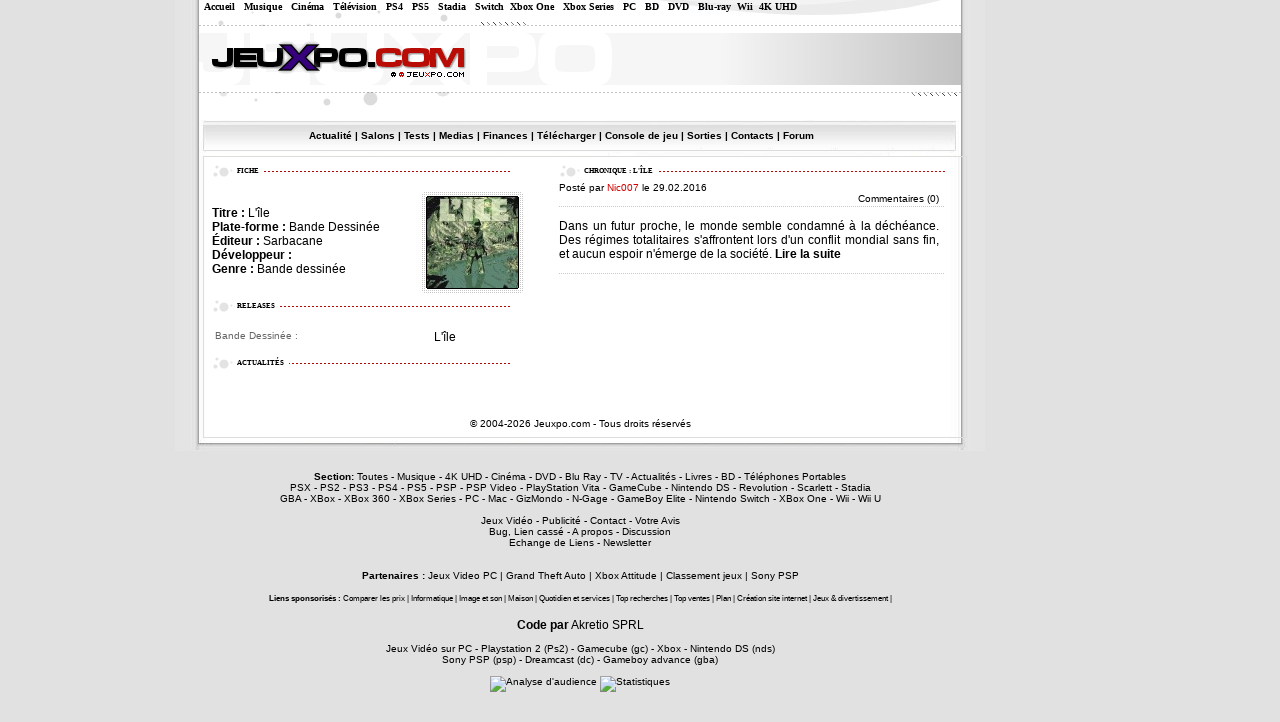

--- FILE ---
content_type: text/html; charset=UTF-8
request_url: https://www.jeuxpo.com/BD/afficher_news-49718.html
body_size: 3330
content:
<?xml version="1.0" encoding="ISO-8859-1" ?><!DOCTYPE html PUBLIC "-//W3C//DTD XHTML 1.0 Transitional//EN" "http://www.w3.org/TR/xhtml1/DTD/xhtml1-transitional.dtd"><html xmlns="http://www.w3.org/1999/xhtml">
<head>
 <title>Chronique : L'île </title>
 <link rel="stylesheet" href="/styles/main.css" type="text/css" />
 <link rel="stylesheet" href="/styles/steph.css" type="text/css" />
 <link rel="alternate" type="application/rdf+xml" title="RSS 2.0" href="/rss.php" />
 <meta http-equiv="Content-Type" content="text/html; charset=iso-8859-1" />
 <meta name="description" content="Tout sur les Jeux Vidéo, le cinéma, la musique et la télévision" />
 <meta name="keywords" content="jeux video, video games, dreamcast, nintendo, sega, windows, gamecube, xbox, game boy, gameboy, playstation 3, playstation 2, Xbox 360, nintendo revolution, game boy evolution, game boy advance, television, cinéma, musique, films, téléphonie, portables, dvd, umd, livres, mangas, playstation, pokemon, Nintendo DS, Sony PSP, half life, resident evil, bourse, finance, presse, magazine, zelda, doom, final fantasy, micromania, console de jeu, telecharger, dragon ball z" />
 <script async src="https://ad.adxcore.com/a/init/?site=2624"></script>
</head>

<body>

<div class="bodyall">

<div class="pub110">
  <div class="pub110ex">
    <!-- Droite Skyscraper -->
<ins data-zone="3393" class="byadthink"></ins>
<script type="text/javascript" async src="//ad.adxcore.com/adjs_r.php?async&what=zone:3393&inf=no"></script>  </div>
</div>

<div class="menutop">

   &nbsp;&nbsp;&nbsp;&nbsp;&nbsp;<a href="/">Accueil</a> &nbsp; <a href="/musique/">Musique</a> &nbsp; <a href="/cinema/">Cinéma</a> &nbsp; <a href="/tv/">T&eacute;l&eacute;vision</a> &nbsp;

    <a href="/playstation-4/">PS4</a> &nbsp; <a href="/playstation-5/">PS5</a> &nbsp; <a href="/stadia/">Stadia</a> &nbsp; 
   <a href="/switch/">Switch</a>&nbsp; <a href="/xbox-one/">Xbox One</a> &nbsp; <a href="/xbox-series/">Xbox Series</a> &nbsp; <a href="/pc/">PC</a> &nbsp; <a href="/BD/">BD</a> &nbsp; <a href="/DVD/">DVD</a>
   &nbsp; <a href="/blu-ray/">Blu-ray</a>&nbsp; <a href="/wii/">Wii</a>&nbsp; <a href="/4k-uhd/">4K UHD</a>

</div>

<div class="bodymain">
 <div class="bodytop BD">
  <div class="pub468">
    <!-- Haut Full Banner -->
<ins data-zone="3400" class="byadthink"></ins>
<script type="text/javascript" async src="//ad.adxcore.com/adjs_r.php?async&what=zone:3400&inf=no"></script>  </div>
 </div>

  <div class="pub764">
    <!-- centrale Leader board -->
<ins data-zone="3394" class="byadthink"></ins>
<script type="text/javascript" async src="//ad.adxcore.com/adjs_r.php?async&what=zone:3394&inf=no"></script>  </div>

 <div class="bodycontent">
   <div class="menu">
   <a href="news.html">Actualité</a> |
   <a href="/salons.html">Salons</a> |
   <a href="/tests.html">Tests</a> |
   <a href="jeux.html">Medias</a> |
   <a href="/finances.html">Finances</a> |
   <a href="/telecharger.html">Télécharger</a> |
   <a href="/consoles.html">Console de jeu</a> |
<!--   <a href="/magazines.html">Magazines</a> |-->
   <a href="sorties.html">Sorties</a> |
<!--   <a href="/annuaire/">Annuaire</a> |-->
   <a href="contacts.html">Contacts</a> |
   <a href="/forum/">Forum</a> </div>

<table>
<tr><td>


<!-- End of header -->
<div class='newsitem'>
 <div class='newstitle'><div class='newscontenttitle'>Chronique : L'île</div></div>
 <div class='newssubtitle'>Posté par <span class='newsauthor'>Nic007</span> le 29.02.2016</div>
 <div class='newssubtitle2'><a href='news_comments-49718.html'>Commentaires (0)</a></div>
 <div class='newscontent newscontenttext'><div class='newsspacer'></div><p>Dans un futur proche, le monde semble condamn&eacute; &agrave; la d&eacute;ch&eacute;ance. Des r&eacute;gimes totalitaires s'affrontent lors d'un conflit mondial sans fin, et aucun espoir n'&eacute;merge de la soci&eacute;t&eacute;. <a href="game_test-21343.html">Lire la suite</a></p><div class='newsspacer'></div></div>
</div>
<div class='newsleftitem'>
 <div class='newstitle newslefttitle newsgametitle'><div class='newscontenttitle'>Fiche</div></div>
 <div class='newscontent newsleftcontent'> <div class='newsminiature'><img src='index.php?page=image&amp;width=91&amp;height=91&amp;src=images/repository/1456669434-lile.jpg' alt='' /></div> <br /><b>Titre : </b> <a href='release-21343.html'>L'île</a> <br /><b>Plate-forme : </b> Bande Dessinée <br /><b>Éditeur : </b> <a href='company-1000.html'>Sarbacane</a> <br /><b>Développeur : </b> <a href='company-166.html'></a> <br /><b>Genre : </b> Bande dessinée <br /><br /> </div>
</div>
<div class='newsleftitem'>
 <div class='newstitle newslefttitle newsgametitle'><div class='newscontenttitle'>Releases</div></div>
 <div class='newscontent newsleftcontent newstitlescontent'><table><tr><td>Bande Dessinée :</td><td> <a href='release-21343.html'>L'île</a></td></tr> </table></div>
</div>
<div class='newsleftitem'>
 <div class='newstitle newslefttitle newsgametitle'><div class='newscontenttitle'>Actualités</div></div>
 <div class='newscontent newsleftcontent newstitlescontent'><table></table></div></div>
<!-- Footer -->


    </td></tr>
    <tr><td><div class="insidefooter">© 2004-2026 Jeuxpo.com - Tous droits réservés</a></div></td></tr>
    </table>

  </div>
 <div class="bodyoutro"></div>
</div>

<div class="footer">
<b>Section: </b><a href="/">Toutes</a> - <a href="/musique/">Musique</a> - <a href="/4k-uhd/">4K UHD</a> - <a href="/cinema/">Cinéma</a> - <a href="/DVD/">DVD</a>  - <a href="/blu-ray/">Blu Ray</a>
 - <a href="/tv/">TV</a> - <a href="/actualites/">Actualités</a> - <a href="/livres/">Livres</a> - <a href="/BD/">BD</a> - <a href="/telephone-portables/">Téléphones Portables</a>
<br /> <a href="/playstation/">PSX</a> - <a href="/playstation-2/">PS2</a> - <a href="/playstation-3/">PS3</a> - <a href="/playstation-4/">PS4</a> - <a href="/playstation-5/">PS5</a> - <a href="/playstation-portable/">PSP</a> - <a href="/psp-video/">PSP Video</a>
 - <a href="/ps-vita/">PlayStation Vita</a> - <a href="/gamecube/">GameCube</a> - <a href="/nintendo-ds/">Nintendo DS</a> - <a href="/revolution/">Revolution</a> - <a href="/scarlett/">Scarlett</a> - <a href="/stadia/">Stadia</a>
<br /> <a href="/gba/">GBA</a> - <a href="/xbox/">XBox</a> - <a href="/xbox-360/">XBox 360</a> - <a href="/xbox-series/">XBox Series</a> - <a href="/pc/">PC</a> - <a href="/mac/">Mac</a>
 - <a href="/gizmondo/">GizMondo</a> - <a href="/n-gage/">N-Gage</a> - <a href="/gameboy-elite/">GameBoy Elite</a>
  - <a href="/switch/">Nintendo Switch</a> - <a href="/xbox-one/">XBox One</a> - <a href="/wii/">Wii</a> - <a href="/wii-u/">Wii U</a> 

<br />
<br />


<a href="https://www.jeuxpo.com">Jeux Vidéo</a> - <a href="annonceurs.html">Publicité</a> - <a href="contacts.html">Contact</a> - <a href="mailto:webmaster@jeuxpo.com">Votre Avis</a>
<br /><a href="mailto:probleme@jeuxpo.com">Bug, Lien cassé</a> - <a href="apropos.html">A propos</a> - <a href="forum/">Discussion</a>
<br /><a href="annuaire/">Echange de Liens</a> - <a href='newsletter.html' onclick="window.open(this.href, null, 'width=500,height=400'); return false;">Newsletter</a>
<br />
<br />
<br /><b>Partenaires :</b> <a href="https://www.jeuxvideopc.com" onclick="window.open(this.href); return false;">Jeux Video PC</a> |
<a href="https://www.gta-fr.com"  onclick="window.open(this.href); return false;">Grand Theft Auto</a> |
<a href="https://www.xbox-attitude.com"  onclick="window.open(this.href); return false;">Xbox Attitude</a> |
<a href="https://www.softjee.com"  onclick="window.open(this.href); return false;">Classement jeux</a> |
<a href="https://www.psp-attitude.com"  onclick="window.open(this.href); return false;">Sony PSP</a>


<span style="font-size: 8px">
<br /><br /><b>Liens sponsorisés :</b> <a href="https://www.compar.fr" onclick="window.open(this.href); return false;">Comparer les prix</a> |
<a href="https://www.compar.fr/informatique/" onclick="window.open(this.href); return false;">Informatique</a> |
<a href="https://www.compar.fr/image-son/" onclick="window.open(this.href); return false;">Image et son</a> |
<a href="https://www.compar.fr/maison/" onclick="window.open(this.href); return false;">Maison</a> |
<a href="https://www.compar.fr/quotidien-services/" onclick="window.open(this.href); return false;"> Quotidien et services</a> |
<a href="https://www.compar.fr/top-recherches.html" onclick="window.open(this.href); return false;"> Top recherches</a> |
<a href="https://www.compar.fr/top-ventes.html" onclick="window.open(this.href); return false;"> Top ventes</a> |
<a href="https://www.compar.fr/plan.html" onclick="window.open(this.href); return false;"> Plan</a> |
<a href="https://www.tigersun.fr" onclick="window.open(this.href); return false;"> Création site internet</a> |
<a href="https://www.livefun.fr" onclick="window.open(this.href); return false;">Jeux & divertissement</a> |
</span>

</span>
<span style="font-size: 12px">
<br /><br /><b>Code par</b> <a href="https://www.akretio.be" onclick="window.open(this.href); return false;">Akretio SPRL</a></span>

<br><br><span class="Style19">Jeux Vid&eacute;o sur PC - Playstation 2 (Ps2) - Gamecube (gc) - Xbox - Nintendo DS (nds)<br>Sony PSP (psp) - Dreamcast (dc) - Gameboy advance (gba)</span><br><br>
<a href="https://www.xiti.com/xiti.asp?s=167691"><script language="JavaScript1.1" type="text/javascript">
<!--
Xt_param = 's=167691&p=';
Xt_r = document.referrer;
Xt_h = new Date();
Xt_i = '<img width="39" height="25" border="0" ';
Xt_i += 'src="https://logv26.xiti.com/hit.xiti?'+Xt_param;
Xt_i += '&hl='+Xt_h.getHours()+'x'+Xt_h.getMinutes()+'x'+Xt_h.getSeconds();
if(parseFloat(navigator.appVersion)>=4)
{Xt_s=screen;Xt_i+='&r='+Xt_s.width+'x'+Xt_s.height+'x'+Xt_s.pixelDepth+'x'+Xt_s.colorDepth;}
document.write(Xt_i+'&ref='+Xt_r.replace(/[<>"]/g, '').replace(/&/g, '$')+'" title="Analyse d\'audience">');
//-->
</script>
</a><a href="https://www.xiti.com/xiti.asp?s=167691"><noscript>audit et mesure d'audience visiteurs internet par <img width="39" height="25" border="0" src="https://logv26.xiti.com/hit.xiti?s=167691&amp;p=" alt="Analyse d'audience" />
</noscript></a> <a href="https://www.hit-parade.com/hp.asp?site=a412341"><img src="https://loga.hit-parade.com/logohp1.gif?site=a412341" title="Hit-Parade" width="77" height="15" border="0" alt="Statistiques" /></a></p></div>

</div>

</div>

</body>
</html>



--- FILE ---
content_type: text/css
request_url: https://www.jeuxpo.com/styles/main.css
body_size: 3627
content:

body
{
  font-family: Arial, Tahoma;
  margin: 0px;
  padding: 0px;
  font-size: 16px;
  color: black;
  height: 100%;
  text-align: center;
  background-color: #e1e1e1;
  margin-bottom: 20px;
}

a
{
  color: black;
  text-decoration: none;
}

div,td
{
  text-align: left;
}

a:hover
{
  color: #003366;
}

img
{
  border: 0px;
}

table
{
  width: 100%;
}

td
{
  vertical-align: top;
  padding-right: 10px;
}

.bodyall
{
  width: 930px;
  margin-left: auto;
  margin-right: auto;
  overflow: hidden;
}

.bodymain
{
  width: 810px;
  background: url('../images/css_bodybackground.png');
  overflow: hidden;
  z-index: 1;
}

.bodytop
{
  height: 156px;
  width: 762px;
  background: url('../images/css_bodytop.png');
  margin-left: 24px;
}

.bodycontent
{
  width: 752px;
  border: 1px solid #dddddb;
  min-height: 100px;
  margin-left: 28px;
  padding: 5px 5px 5px 5px;
  margin-bottom: 2px;
}

.bodyoutro
{
  height: 11px;
  width: 778px;
  background: url('../images/css_bodyoutro.png');
  margin-left: 16px;
  font-size: 1px;
}

.menu
{
  position: absolute;
  top: 130px;
  font-size: 10px;
  font-weight: bold;
  color: black;
  margin-left: 100px;
}
















.newsitem
{
  width: 390px;
  float: right;
}

.newsleftitem
{
  width: 300px;
}

.newstitle
{
  background: url('../images/css_menutitle.png') no-repeat;
  padding-top: 2px;
  width: 99%;
  height: 15px;
}

.newscontenttitle
{
  font-size: 7px;
  background-color: white;
  margin-left: 25px;
  padding-right: 5px;
  display: inline;
  text-transform: uppercase;
  color: black;
  font-family: Verdana;
  font-weight: bold;
  float: left;
}


.newslefttitle
{
  width: 300px;
}

.newscontent
{
  font-size: 12px;
  width: 380px;
  margin-top: 10px;
  margin-bottom: 10px;
  text-align: justify;
}

.newscontenttext a
{
  font-weight: bold;
}

.newsleftcontent
{
  width: 300px;
}

.newscontentfull
{
  width: 750px;
}

.newsspacer
{
  background: url('../images/css_barre.gif');
  width: 386px;
  height: 1px;
  margin-top: 5px;
  margin-bottom: 10px;
  font-size: 0px;
}

.newsgametitle
{
  margin-bottom: 10px;
}

.newstitlescontent
{
  color: #666666;
  font-size: 12px;
}

.newstitlescontent td
{
  color: #666666;
  font-size: 10px;
}

.newstitlescontent a
{
  font-size: 12px;
}

.newssubtitle
{
  font-size: 10px;
}

.newssubtitle2
{
  font-size: 10px;
  text-align: right;
  margin-right: 10px;
  margin-bottom: -8px;
  color: #C0C0C0;
}

.newsauthor
{
  color: #d70000;
}

table.newscontacts
{
  width: 300px;
  margin-left: 20px;
  margin-top: 20px;
}

table.newscontacts td
{
  width: 150px;
  font-size: 12px;
  height: 30px;
  vertical-align: middle;
}

table.newscontacts img
{
  margin-right: 10px;
  vertical-align: middle;
}


table.partners td
{
  width: 120px;
  text-align: center;
  height: 50px;
  vertical-align: middle;
}

.newsminiature
{
  width: 101px;
  height: 101px;
  background: url("../images/css_gameimage.png") no-repeat;
  padding: 5px 5px 5px 5px;
  position: absolute;
  margin-bottom: 10px;
  margin-left: 210px;
}

.newsminiature img
{
  width: 91px;
  height: 91px;
}









table.partners
{
  width: 360px;
  margin-left: 10px;
}










.releaseheader
{
  font-weight: bold;
  font-size: 12px;
}

.releasetitle
{
  font-weight: bold;
  color: #D70000;
  font-size: 16px;
}

.releasecurrent
{
  color: #000080;
}

.releaseother
{
  font-size: 10px;
  font-weight: normal;
}

.releasemenu
{
  width: 700px;
  margin-top: 20px;
  font-size: 12px;
  border-left: 4px solid #C0C0C0;
  padding-left: 4px;
  border-bottom: 2px solid #EBEBEB;
  white-space: nowrap;
  height: 17px;
  overflow: hidden;
}

.releasemenulinks
{
  padding-left: 10px;
  border-left: 4px solid #EBEBEB;
  line-height: 17px;
  color: #EBEBEB;
  background-color: #f9f9f9;
}

.releasemenulinksright
{
  margin-left: 30px;
  vertical-align: bottom;
}

.releasemenulinksright img
{
  margin-bottom: -3px;
}

.releasemenulinkscurrent
{
  color: #CC9900;
  margin-left: 2px;
  margin-right: 2px;
  font-weight: bold;
}

.releasemenulinks a
{
  margin-left: 2px;
  margin-right: 2px;
}

.releasemenulinks a:hover
{
  color: red;
}

.releasttitleimg
{
  float: left;
  margin-right: 20px;
  background: url('../images/css_releasetitle.png');
  width: 57px;
  height: 57px;
}

.releasttitleimg img
{
  width: 49px;
  height: 49px;
  margin-top: 3px;
  margin-left: 4px;
}

.releasedetails
{
  font-size: 12px;
  margin-top: 20px;
}

.releasedetailstitle
{
  margin-left: 10px;
  font-weight: bold;
}

.releasevalue
{
  font-weight: bold;
}

.releasecover1
{
  float: left;
  margin-top: 15px;
  margin-right: 10px;
  background: url('../images/css_coverbackground1.png');
  height: 15px;
  width: 184px;
  padding-left: 0px;
  padding-bottom: 0px;
  margin-bottom: 0px;
  overflow: hidden;
}

.releasecover
{
  float: left;
  margin-right: 10px;
  background: url('../images/css_coverbackground2.png') bottom;
  width: 184px;
  padding-bottom: 16px;
  padding-left: 0px;
}

.releasecover img
{
  display: block;
  margin-left: 32px;
  width: 138px;
}

.releasecoverlink
{
  display: block;
  width: 12px;
  height: 140px;
  margin-left: 15px;
  float: left;
  position: absolute;
}

.releasevalueimportant
{
  color: #D70000;
}

.releasenote
{
  color: #008000;
}

.releasesummary
{
  margin-left: 20px;
  font-weight: normal;
}

.releasepres
{
  width: 700px;
  float: left;
  font-size: 12px;
}



.releaseprescover
{
  float: left;
  margin-top: 15px;
  margin-right: 10px;
  background: url('../images/css_releaseimage.png');
  height: 147px;
  width: 180px;
  padding-left: 0px;
}

.releaseprescover img
{
  display: block;
  margin-left: 34px;
  margin-top: 21px;
  width: 138px;
  height: 110px;
  position: absolute;
}

.releaseprescoverlink
{
  display: block;
  width: 12px;
  height: 110px;
  margin-left: 15px;
  margin-top: 17px;
  float: left;
  position: absolute;
}

.releaseprestext
{
  margin-top: 25px;
  background-color: #F9F9F9;
  font-size: 12px;
}

.releasesalontext
{
  margin-top: 15px;
  background-color: #F9F9F9;
}

.releaseprestitle
{
  color: #000080;
  font-size: 12px;
}

.releasepresbarre
{
  width: 100%;
  height: 1px;
  background: url('../images/css_barre5.gif');
  margin-bottom: 5px;
  margin-top: 5px;
  font-size: 0px;
  max-width: 500px;
}


.downloadcontent ul
{
  margin-left: 0px;
  padding-left: 15px;
  color: #000080;
  font-size: 10px;
  margin-top: 0px;
  padding-top: 0px;
}

.downloadcontent li
{
  list-style-image: url('../images/css_fleche2.gif');
}

.gameresume
{
  font-size: 12px;
  width: 210px;
  float: right;
  margin-top: 10px;
}

.test
{
  width: 505px;
  text-align: justify;
  margin-top: 10px;
  font-size: 12px;
}

.test h2
{
  text-align: center;
}


.testfull
{
  width: 700px;
}

.test h1
{
  color: #000080;
  padding-left: 30px;
  font-size: 12px;
  background: url('../images/css_puce2.gif') no-repeat left;
}

.testsummary
{
  margin-left: 60px;
  margin-right: 60px;
  margin-top: 20px;
  margin-bottom: 20px;
  background-color: #F9F9F9;
  padding: 2px 2px 2px 2px;
}

.testsummary span
{
  font-size: 10px ! important;
}

.gameresumetitle
{
  font-weight: bold;
  border-left: 4px solid #EBEBEB;
  padding-left: 5px;
}

.gameresumevalue
{
  margin-left: 9px;
}

.testverdict
{
  margin-top: 30px;
  width: 500px;
  text-align: center;
  margin-left: 12px;
  font-size: 12px;
  background-color: #F9F9F9;
}

.testverdict h1
{
  color: #D70000;
  background: none;
  padding-left: 0px;
  font-size: 12px;
  display: inline;
}

.testverdict p
{
  display: inline;
}

.gameresumetotal
{
  background-color: #F9F9F9;
  border-left: 4px solid #EBEBEB;
  float: left;
  margin-top: 10px;
  width: 180px;
  padding-top: 10px;
  padding-bottom: 10px;
  text-align: center;
}

.gameresumetotalvalue
{
  font-size: 20px;
  font-weight: bold;
}

.gameresumetotal h1
{
  display: inline;
  color: #D70000;
  font-size: 12px;
}









.sorties
{
  width: 750px;
}

.sorties form
{
  display: inline;
  padding: 0px;
  margin: 0px;
}

.sorties img
{
  vertical-align: middle;
  margin-left: 5px;
}

.sorties select
{
  font-size: 8px;
}

.sortiestitle
{
  width: 730px;
}

table.sorties
{
  width: 740px;
  border: 1px solid black;
  cellspacing: 0;
  cellpadding: 0;
  padding: 0;
  margin: 0;
  border-collapse: collapse;
  font-size: 10px;
  font-weight: bold;
}

.sorties td
{
  padding: 2px;
  margin: 0;
  border: 0px;
}

.sortiespair
{
  background-color: #CBC9F5;
}

.sorties th
{
  background: url('../images/css_topsortie02.gif');
  color: white;
  padding: 0px;
  margin: 0;
  border: 0px;
  border-bottom: 1px solid black;
  text-align: left;
  font-size: 12px;
  padding-left: 5px;
}

table.mostwanted
{
  width: 325px;
}








table.magazines
{
}

table.magazines td
{
  padding: 2px;
}

.magcontent img
{
  float: left;
  margin-right: 5px;
}

.magdescription
{
  float: left;
  margin-top: 10px;
  width: 100%;
}

.magredacteur
{
  text-align: right;
}

.magdescription h1
{
  font-size: 12px;
  display: inline;
  color: #003366;
}





.news
{
  background: url("../images/css_main.png") no-repeat;
  width: 748px;
  height: 650px;
}

.newstitles
{
  margin-top: 35px;
  margin-left: 413px;
  position: absolute;
  font-size: 12px;
}

.newsrest
{
  margin-top: 262px;
  margin-left: 470px;
  position: relative;
}

.newsrest a
{
  display: block;
  width: 120px;
  height: 16px;
}

.newsrss
{
  top: -18px;
  margin-left: 422px;
  position: relative;
  width: 26px;
}

.newsrss a
{
  display: block;
  width: 26px;
  height: 16px;
}

.newswanted
{
  padding-top: 2px;
  position: relative;
  top: -65px;
  left: 27px;
  font-size: 12px;
  width: 190px;
}

.newswanted a
{
  display: block;
  height: 20px;
  margin-top: 1px;
  margin-bottom: 1px;
  width: 130px;
}

.newswantedconsole
{
  float: right;
  height: 20px;
  width: 10px;
  font-size: 10px;
}









.testblock
{
  height: 84px;
  width: 330px;
  font-size: 9px;
}

.testblock img
{
  border: 1px solid black;
  width: 103px;
  height: 76px;
  margin-right: 5px;
  float: left;
}

.testtitle
{
  font-size: 12px;
  color: #666666;
  font-weight: bold;
  margin-bottom: 10px;
}

.testtoplinks
{
  margin-bottom: 5px;
  font-size: 9px;
  text-align: center;
}

.testtoplinksright
{
  margin-bottom: 0px;
  position: absolute;
  width: 350px;
}

.testcontentfull
{
  width: 700px;
}

.testblockfull
{
  float: left;
  margin-right: 20px;
}






.hometoptests
{
  width: 400px;
}

.hometitle
{
  background: url('../images/css_menutitle.png') no-repeat;
  padding-top: 2px;
  width: 100%;
  text-transform: uppercase;
  margin-bottom: 10px;
  text-align: left;
}

.hometitle span
{
  font-size: 7px;
  background-color: white;
  margin-left: 25px;
  padding-right: 5px;
  font-family: Verdana;
  font-weight: bold;
}

.homersstitle
{
  background: url('../images/css_menutitle.png') no-repeat;
  padding-top: 2px;
  width: 100%;
  text-transform: uppercase
}

.homersstitle span
{
  font-size: 7px;
  background-color: white;
  padding-right: 5px;
  vertical-align: middle;
  font-family: Verdana;
  font-weight: bold;
}

.homersstitle img
{
  vertical-align: middle;
}

.hometoparticle
{
  position: absolute;
  margin-left: 11px;
  padding-top: 9px;
}

.hometoparticle img
{
  _padding-top: 10px;
}

.homearticles
{
  background: url('../images/css_homearticles.png') no-repeat;
  width: 388px;
  height: 312px;
  margin-top: 10px;
  padding-top: 6px;
}

.homearticles img
{
  width: 97px;
  height: 77px;
}

.newsarticles1
{
  position: relative;
  top: 218px;
  margin-left: 11px;
}

.newsarticles2
{
  position: relative;
  top: 218px;
  margin-left: 37px;
}

.newsarticles3
{
  position: relative;
  top: 218px;
  margin-left: 37px;
}

.homenews
{
}

.homenewstitles
{
  margin-top: 10px;
  margin-left: 10px;
  font-size: 12px;
  color: #808080;
}

.homenewstitles table
{
  width: auto;
}

.homenewstitles a
{
  font-size: 12px;
}

.homenewstitlesdate
{
  font-size: 12px;
  font-weight: bold;
}

.homefiche img
{
  width: 62px;
  height: 62px;
}

.homefiches
{
  font-size: 10px;
}

.homefiche
{
  border: 1px solid #9b9d9c;
  margin-top: 10px;
  height: 62px;
  width: 230px;
}

.homefiche img
{
  border-right: 1px solid #9b9d9c;
  margin-right: 5px;
  float: left;
}

.newsreleasetext
{
  padding-top: 4px;
  padding-left: 4px;
}

.newsreleasemore
{
  width: 14px;
  height: 14px;
  margin-left: 210px;
  top: 0px;
  display: block;
  background: url('../images/ccs_homesuite.gif') no-repeat;
}

.newsreleasetitle
{
  font-weight: bold;
  color: #B80C04;
  font-size: 12px;
}

.homefichesnext
{
  margin-top: 10px;
  background: url('../images/css_homefichesnext.png') no-repeat;
  height: 15px;
  padding-top: 3px;
}

.homefichesnext a
{
  margin-left: 155px;
  display: block;
  font-size: 7px ! important;
  font-family: Verdana;
  font-weight: bold;
}

.homereleasebar
{
  margin-top: 8px;
}

.homereleasebarbottom
{
  position: relative;
  top: -18px;
  margin-top: 12px;
}

.homereleases td
{
  font-size: 12px;
  vertical-align: top;
  background: url('../images/css_homereleasebetween.png') no-repeat bottom;
  padding-bottom: 4px;
}

.homereleases tr
{
  height: 22px;
}

.homereleaseeven
{
  background-color: #F9F9F9;
}

.homereleaseodd
{

}

.hometops td
{
  font-size: 10px;
  vertical-align: top;
  padding-bottom: 2px;
  padding-top: 2px;
}

.hometops img
{ 
  padding-top: 7px;
}

.hometops tr
{
}

.hometops a
{
  font-size: 14px;
  font-weight: bold;
}

td.hometopsrank
{
  font-weight: bold;
  color: #D70000;
  font-size: 18px ! important;
  width: 12px;
  text-align: right;
  padding-bottom: 12px;
}

tr.hometopsrank
{
  background: url('../images/css_homereleasebetween.png') no-repeat bottom;
}

.homefichestopnext
{
  margin-top: -20px;
  background: url('../images/css_homefichesnext.png') no-repeat;
  height: 15px;
  padding-top: 3px;
}

.homefichestopnext2
{
  margin-top: -20px;
  background: url('../images/css_homefichesnext2.png') no-repeat;
  height: 15px;
  padding-top: 3px;
}

.homefichestopnext a
{
  margin-left: 170px;
  display: block;
  font-size: 7px ! important;
}






.latestgame img
{
  width: 62px;
  height: 62px;
}


.latestgame
{
  margin-top: 10px;
  height: 62px;
}

.latestgame img
{
  border: 1px solid #9b9d9c;
  margin-right: 5px;
  float: left;
}

.testscontent select
{
  font-size: 12px;
}


.companydetails
{
  margin-left: 20px;
  margin-right: 20px;
  margin-top: 10px;
  margin-bottom: 10px;
  background-color: #F9F9F9;
  padding: 2px 2px 2px 2px;
  font-size: 14px;
}

.companycours
{
  margin-left: 20px;
  margin-right: 20px;
  margin-top: 10px;
  margin-bottom: 10px;
  padding: 2px 2px 2px 2px;
  font-size: 14px;
}

.companycoursitem
{
  margin-bottom: 20px;
  font-weight: bold;
  font-size: 12px;
  border: 1px dotted black;
  padding: 2px 2px 2px 2px;
}

.companycoursitem img
{
  display: block;
  margin-left: auto;
  margin-right: auto;
  text-align: center;
}

.companygames
{
  margin-top: 20px;
  font-size: 12px;
}

.companynews
{
  margin-top: 20px;
  font-size: 12px;
}

.companynews li
{
  list-style: square;
}

.companynews 
{
  color: #666666;
}



.video
{
  margin-top: 10px;
  float: left;
  width: 400px;
}

.video img
{
  border: 1px solid #9b9d9c;
  margin-right: 5px;
  float: left;
  width: 100px;
}



.newspages
{
  margin-top: 5px;
  font-size: 12px;
}



table.top
{
  background-color: white;
}



.salonlive
{
  height: 202px;
  width: 547px;
  background: url('../images/css_salon.png');
}

.salonlive1
{
  width: 98px;
  height: 88px;
  padding-left: 32px;
  padding-top: 73px;
  float: left;
}

.salonlive2
{
  width: 98px;
  height: 88px;
  padding-left: 78px;
  padding-top: 73px;
  float: left;
}

.salonlive3
{
  width: 98px;
  height: 88px;
  padding-left: 77px;
  padding-top: 73px;
  float: left;
}




.message
{
  margin-top: 170px;
  background-color: white;
  padding: 5px 5px 5px 5px;
  margin-left: 50px;
  margin-right: 50px;
  text-align: center;
  font-weight: bold;
}


.footer
{
  margin-top: 20px;
  font-size: 10px;
  text-align: center;
  width: 810px;
}

.insidefooter
{
  text-align: center;
  font-size: 10px;
  margin-top: 20px;
}


.image
{
  width: 150px;
  height: 150px;
  display: inline;
}

.image img
{
  border: 1px solid black;
  margin-left: 10px;
  margin-top: 10px;
}

.images
{
  width: 500px;
  overflow: hidden;
  text-align: center;
}

.imagespages
{
  width: 500px;
  text-align: center;
  margin-top: 5px;
  margin-bottom: 5px;
  font-size: 12px;
}



.salonimages
{
  width: 720px;
  overflow: hidden;
  text-align: center;
}

.salonimagespages
{
  width: 720px;
  text-align: center;
  margin-top: 5px;
  margin-bottom: 5px;
  font-size: 12px;
}



.homesearch
{
  font-size: 12px;
  margin-top: 10px;
  text-align: center;
}

.homesearch input
{
  font-size: 12px;
}

.homesearch form
{
  display: inline;
}

.searchbox
{
  font-size: 12px;
  margin-left: 10px;
  margin-top: 10px;
  margin-bottom: 10px;
}

.searchbox form
{
  display: inline;
}

.searchbox input
{
  font-size: 12px;
}



.alert
{
  font-size: 12px;
}



.releaseheader
{
  text-align: left;
}






.pub468
{  
  padding-top: 28px;
  padding-left: 294px;
}

.pub764
{
  text-align: center;
}

.pub295
{
  margin-left: 10px;
}

.pub295 img
{
  margin-bottom: 10px;
}

.pub190 img
{
  padding-top: 10px;
}

.pub110
{
  position: absolute;
  width: 200px;
  left: 50%;
  top: 10px;
  z-index: 0;
  margin-left: 340px;
}

.pub110ex
{
}

.pub190_ex img
{
  padding-top: 5px;
  padding-left: 10px;
  padding-bottom: 5px;
}

.menutop
{
  position: absolute;
  width: 760px;
  left: 50%;
  margin-left: -450px;
  font: 14px Verdana;
  font-size: 10px;
  padding-top: 1px;
  text-align: left;
  font-weight: bold;
}

.menutop a
{
  color: black;
  text-decoration: none;
  font-weight: bold ! important;
}

.menutop
a:hover { font-weight:bold; color:#E00000; text-decoration:none }

.consoletop a
{
  color:#C80606;
  font: 14px Verdana;
  font-size: 14px;
  padding-top: 1px;
  font-weight: bold;
}

.consoletop a:hover
{
  color: #C80606;
}

.lienconsole
{
  font: 14px Verdana;
  font-size: 11px;
  padding-top: 1px;
  font-weight: bold;
}

.revolution
{
  background: url('../images/css_bodytop_revolution.png');
}






.releasecommenttitle {
  color: #000080;
  font-size: 12px; 
  border-bottom: 1px solid #D0D0D0;
  margin-bottom: 5px;
}


.releasecomment {
 margin-top: 15px;
 padding: 5px; 
 border: 1px solid #D0D0D0;
 color: #000080;
 font-size: 12px;  
}

.postcomment {
 margin-top: 15px;
 padding: 5px; 
 border: 1px solid #D0D0D0;
 color: #000080;
 font-size: 12px;  
}


.postmessage {
  font-size: 200%;
  text-align: center;
  padding: 20px;
}
